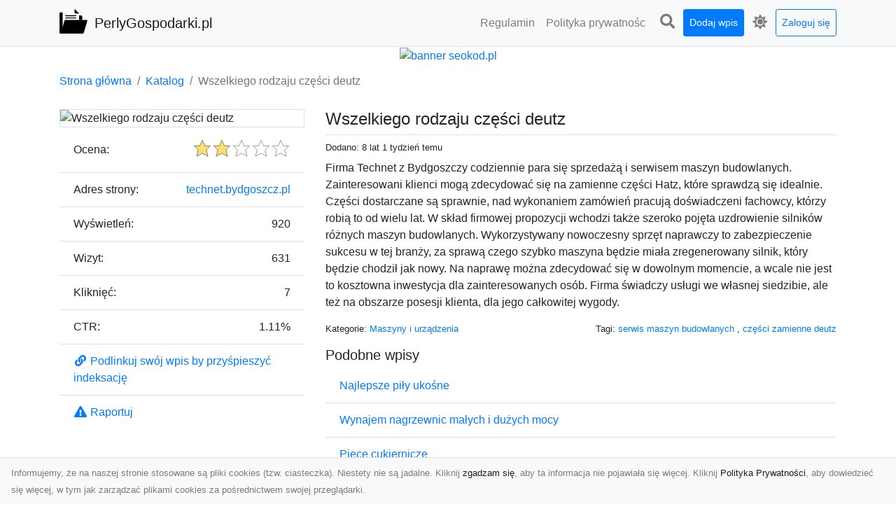

--- FILE ---
content_type: text/html; charset=UTF-8
request_url: https://perlygospodarki.pl/dirs/wszelkiego-rodzaju-czesci-deutz
body_size: 7190
content:
<!DOCTYPE html><html lang="pl"><head> <title>Wszelkiego rodzaju części deutz - Perły Gospodarki - katalog firm</title> <meta charset="utf-8"> <meta name="viewport" content="width=device-width, initial-scale=1, shrink-to-fit=no"> <meta name="description" content="Firma Technet z Bydgoszczy codziennie para się sprzedażą i serwisem maszyn budowlanych. Zainteresowani klienci mogą zdecydować się na zamienne części Hatz, które sprawdzą się idealnie. Części dostarczane są sprawnie, nad wykonaniem zamówień pracują doświadczeni fachowcy, którzy robią to od wielu lat. W skład firmowej propozycji wchodzi także szeroko pojęta uzdrowienie silników różnych maszyn budowlanych. Wykorzystywany nowoczesny sprzęt naprawczy to zabezpieczenie sukcesu w tej branży, za sprawą. Wyszukaj i odkryj perły gospodarki w naszym katalogu. Znajdź wyjątkowe przedsiębiorstwa, innowacyjne rozwiązania i udane projekty. Dołącz już teraz i przeglądaj nasz katalog perł gospodarki!"> <meta name="keywords" content="serwis maszyn budowlanych, części zamienne deutz"> <meta name="robots" content="index"> <meta name="robots" content="follow"> <meta property="og:title" content="Wszelkiego rodzaju części deutz"> <meta property="og:description" content="Firma Technet z Bydgoszczy codziennie para się sprzedażą i serwisem maszyn budowlanych. Zainteresowani klienci mogą zdecydować się na zamienne części Hatz, które sprawdzą się idealnie. Części dostarczane są sprawnie, nad wykonaniem zamówień pracują doświadczeni fachowcy, którzy robią to od wielu lat. W skład firmowej propozycji wchodzi także szeroko pojęta uzdrowienie silników różnych maszyn budowlanych. Wykorzystywany nowoczesny sprzęt naprawczy to zabezpieczenie sukcesu w tej branży, za sprawą"> <meta property="og:type" content=""> <meta property="og:image" content="https://api.pagepeeker.com/v2/thumbs.php?size=x&amp;url=http://technet.bydgoszcz.pl"> <meta property="og:url" content="https://perlygospodarki.pl/dirs/wszelkiego-rodzaju-czesci-deutz"> <meta name="csrf-token" content="kyVvrxdV4WIAJLrej8Tgdc1rXU0faEJ4yzmPAeK7"> <link rel="canonical" href="https://perlygospodarki.pl/dirs/wszelkiego-rodzaju-czesci-deutz"> <link rel="apple-touch-icon" sizes="180x180" href="https://perlygospodarki.pl/images/vendor/idir/icons/apple-touch-icon.png"> <link rel="icon" type="image/png" sizes="32x32" href="https://perlygospodarki.pl/images/vendor/idir/icons/favicon-32x32.png"> <link rel="icon" type="image/png" sizes="192x192" href="https://perlygospodarki.pl/images/vendor/idir/icons/android-chrome-192x192.png"> <link rel="icon" type="image/png" sizes="16x16" href="https://perlygospodarki.pl/images/vendor/idir/icons/favicon-16x16.png"> <link rel="manifest" href="https://perlygospodarki.pl/images/vendor/idir/icons/site.webmanifest"> <link rel="mask-icon" href="https://perlygospodarki.pl/images/vendor/idir/icons/safari-pinned-tab.svg" color="#5bbad5"> <link rel="shortcut icon" href="https://perlygospodarki.pl/images/vendor/idir/icons/favicon.ico"> <meta name="msapplication-TileColor" content="#2d89ef"> <meta name="msapplication-config" content="https://perlygospodarki.pl/images/vendor/idir/icons/browserconfig.xml"> <meta name="theme-color" content="#ffffff"> <link href="https://perlygospodarki.pl/css/vendor/idir/vendor/vendor.css?id=49a497a83d78cfce5d13057c5a7b736b" rel="stylesheet"> <link href="https://perlygospodarki.pl/css/vendor/idir/web/web.css?id=fd3378601c4c6ba261e4b91c8f44460f" rel="stylesheet"> <link href="https://perlygospodarki.pl/css/custom/web/web.css" rel="stylesheet"> <script src="https://perlygospodarki.pl/js/vendor/idir/vendor/vendor.js?id=bc1ef286562eff417d07ec0be502a77b" defer></script> <script src="https://perlygospodarki.pl/js/vendor/idir/web/web.js?id=313dd38fa18dd32b4b94e7f4374e014f" defer></script> <script src="https://perlygospodarki.pl/js/custom/web/web.js" defer></script></head><body> <nav class="navbar menu navbar-expand-md navbar-light bg-light fixed-top border-bottom"> <div class="container"> <div class="d-flex flex-grow-1 navbar-search pr-3 pr-md-0"> <div id="navbar-logo" class="flex-grow-1 mr-2"> <a href="/" class="navbar-brand" title="Perły Gospodarki - katalog firm"> <img src="https://perlygospodarki.pl/images/vendor/idir/logo.svg" class="pb-1 logo" alt="PerlyGospodarki.pl" title="Perły Gospodarki - katalog firm" > <span class="pl-1 d-none d-lg-inline"> PerlyGospodarki.pl </span> </a></div> <form id="search-form" method="GET" action="https://perlygospodarki.pl/search" class="my-auto w-100 hide search" > <div class="input-group"> <input id="typeahead" data-route="https://perlygospodarki.pl/api/tags/index" type="text" name="search" class="form-control border-right-0" placeholder="Szukaj... [min 3 znaki]" value="" autocomplete="off" > <select class="custom-select" name="source"> <option value="post" > blog </option> <option value="dir" selected> katalog </option> </select> <span class="input-group-append"> <button class="btn btn-outline-secondary border border-left-0" type="submit" disabled > <i class="fa fa-search"></i> </button> </span> </div> </form> <div class="my-auto"> <ul class="navbar-nav"> <li class="nav-item d-sm-inline d-md-none ml-2"> <a href="#" class="nav-link search-toggler" style="margin-top:2px;" role="button"> <i class="fa fa-lg fa-search"></i></a> </li> </ul> </div> <a href="#" id="navbar-toggle" class="my-auto navbar-toggler" role="button"> <span class="navbar-toggler-icon"></span></a> </div> <div class="navbar-collapse scroll collapse flex-grow-0 justify-content-end"> <ul id="pages-toggle" class="navbar-nav pr-3 pr-md-1"> <li class="nav-item dropdown "> <a href="https://perlygospodarki.pl/pages/regulamin" title="Regulamin" class="nav-link " > <span class="d-md-inline d-none">Regulamin</span> <span class="d-md-none d-inline">Regulamin</span> </a> </li> <li class="nav-item dropdown "> <a href="https://perlygospodarki.pl/pages/polityka-prywatnosci" title="Polityka prywatności" class="nav-link " > <span class="d-md-inline d-none">Polityka prywatnośc</span> <span class="d-md-none d-inline">Polityka prywatności</span> </a> </li> </ul> <ul class="navbar-nav pr-3 pr-md-0"> <li class="nav-item d-none d-md-inline mr-1"> <a href="#" class="nav-link search-toggler" style="margin-top:2px;" role="button"> <i class="fa fa-lg fa-search"></i></a> </li> <li class="nav-item mr-sm-0 mr-md-1 my-2 my-md-0"> <a class="nav-link btn btn-sm btn-primary text-white" href="https://perlygospodarki.pl/dirs/create/1" role="button" > Dodaj wpis </a> </li> <li class="nav-item dropdown"> <a class="nav-link text-nowrap" href="#" role="button" id="dropdown-multi-theme" data-toggle="dropdown" aria-haspopup="true" aria-expanded="false"> <span class="fas fa-lg fa-icore-light"></span> <span class="d-inline d-md-none">Jasny</span></a><div class="dropdown-menu dropdown-menu-right" id="dropdown-multi-theme-toggle" aria-labelledby="dropdown-multi-theme"> <h6 class="dropdown-header"> Zmień motyw: </h6> <a class="dropdown-item active" data-theme="light" href="#light" title="Jasny" > <span class="fas fa-icore-light"></span> <span>Jasny</span> </a> <a class="dropdown-item " data-theme="dark" href="#dark" title="Ciemny" > <span class="fas fa-icore-dark"></span> <span>Ciemny</span> </a> </div> </li> <li class="nav-item dropdown "> <a class="nav-link btn btn-sm btn-outline-primary text-nowrap text-center text-primary ml-md-1" href="https://perlygospodarki.pl/login" role="button" title="Zaloguj się" > Zaloguj się </a> </li> </ul> </div> </div></nav><div class="menu-height"></div> <div class="content"> <center><a href="https://seokod.pl" rel="nofallow" target="_blank" title="Dodaj stronę do 50 katalogów stron www"><img src="https://seokod.pl/b/black.webp" alt="banner seokod.pl"></a></center> <div class="container"> <nav aria-label="breadcrumb"> <ol class="breadcrumb bg-white px-0"> <li class="breadcrumb-item"> <a href="https://perlygospodarki.pl" title="Strona główna" > Strona główna </a> </li> <li class="breadcrumb-item"> <a href="https://perlygospodarki.pl/dirs/index" title="Katalog" > Katalog </a></li><li class="breadcrumb-item active" aria-current="page"> Wszelkiego rodzaju części deutz</li> </ol> </nav></div> <div class="container"> <div class="row"> <div class="col-md-8 order-2"> <div class="mb-5"> <div class="d-flex border-bottom mb-2 justify-content-between"> <h1 class="h4"> Wszelkiego rodzaju części deutz </h1> </div> <div class="d-flex mb-2"> <small class="mr-auto"> Dodano: 8 lat 1 tydzień temu </small> </div> <div class="mb-3"> Firma Technet z Bydgoszczy codziennie para się sprzedażą i serwisem maszyn budowlanych. Zainteresowani klienci mogą zdecydować się na zamienne części Hatz, które sprawdzą się idealnie. Części dostarczane są sprawnie, nad wykonaniem zamówień pracują doświadczeni fachowcy, którzy robią to od wielu lat. W skład firmowej propozycji wchodzi także szeroko pojęta uzdrowienie silników różnych maszyn budowlanych. Wykorzystywany nowoczesny sprzęt naprawczy to zabezpieczenie sukcesu w tej branży, za sprawą czego szybko maszyna będzie miała zregenerowany silnik, który będzie chodził jak nowy. Na naprawę można zdecydować się w dowolnym momencie, a wcale nie jest to kosztowna inwestycja dla zainteresowanych osób. Firma świadczy usługi we własnej siedzibie, ale też na obszarze posesji klienta, dla jego całkowitej wygody. </div> <div class="d-flex mb-3"> <small class="mr-auto"> Kategorie: <a href="https://perlygospodarki.pl/categories/maszyny-i-urzadzenia/dirs" title="Maszyny i urządzenia " > Maszyny i urządzenia </a> </small> <small class="ml-auto text-right"> Tagi: <a href="https://perlygospodarki.pl/tags/serwis-maszyn-budowlanych/dirs" title="serwis maszyn budowlanych" > serwis maszyn budowlanych </a>, <a href="https://perlygospodarki.pl/tags/czesci-zamienne-deutz/dirs" title="części zamienne deutz" > części zamienne deutz </a> </small> </div> <h3 class="h5"> Podobne wpisy </h3> <ul class="list-group list-group-flush mb-3"> <li class="list-group-item"> <a href="https://perlygospodarki.pl/dirs/najlepsze-pily-ukosne" title="Najlepsze piły ukośne" > Najlepsze piły ukośne </a> </li> <li class="list-group-item"> <a href="https://perlygospodarki.pl/dirs/wynajem-nagrzewnic-malych-i-duzych-mocy" title="Wynajem nagrzewnic małych i dużych mocy" > Wynajem nagrzewnic małych i dużych mocy </a> </li> <li class="list-group-item"> <a href="https://perlygospodarki.pl/dirs/piece-cukiernicze" title="Piece cukiernicze" > Piece cukiernicze </a> </li> <li class="list-group-item"> <a href="https://perlygospodarki.pl/dirs/centrale-klimatyzacyjne" title="Centrale klimatyzacyjne" > Centrale klimatyzacyjne </a> </li> <li class="list-group-item"> <a href="https://perlygospodarki.pl/dirs/siatki-ogrodzeniowe" title="Siatki ogrodzeniowe" > Siatki ogrodzeniowe </a> </li> </ul> <h3 class="h5 border-bottom pb-2" id="comments"> Komentarze </h3> <div id="filter-content"> <div id="comment"> <a href="https://perlygospodarki.pl/login" title="Zaloguj się, by skomentować" > Zaloguj się, by skomentować </a> </div> </div> </div> </div> <div class="col-md-4 order-1"> <div> <img src="https://api.pagepeeker.com/v2/thumbs.php?size=x&amp;url=http://technet.bydgoszcz.pl" class="img-fluid border mx-auto d-block" alt="Wszelkiego rodzaju części deutz" > </div> <div class="list-group list-group-flush mb-3"> <div class="list-group-item"> <label for="star-rating" class="float-left mt-2 mr-2"> Ocena: </label> <input id="star-rating" name="star-rating" data-route="https://perlygospodarki.pl/ratings/dir/790/rate" value="2.00" data-stars="5" data-step="1" data-size="sm" data-container-class="float-right ml-auto" data-display-only="true" class="rating-loading d-none" data-language="pl" > </div> <div class="list-group-item"> <div class="float-left mr-2"> Adres strony: </div> <div class="float-right"> <a rel="noopener" target="_blank" title="Wszelkiego rodzaju części deutz" class="click-stat" data-route="https://perlygospodarki.pl/stats/click/dir/wszelkiego-rodzaju-czesci-deutz" href="http://technet.bydgoszcz.pl">technet.bydgoszcz.pl</a> </div> </div> <div class="list-group-item"> <div class="float-left mr-2"> Wyświetleń: </div> <div class="float-right"> 920 </div> </div> <div class="list-group-item"> <div class="float-left mr-2"> Wizyt: </div> <div class="float-right"> 631 </div> </div> <div class="list-group-item"> <div class="float-left mr-2"> Kliknięć: </div> <div class="float-right"> 7 </div> </div> <div class="list-group-item"> <div class="float-left mr-2"> CTR: </div> <div class="float-right"> 1.11% </div> </div> <div class="list-group-item"> <a href="#" data-toggle="modal" data-target="#link-modal" title="Podlinkuj swój wpis by przyśpieszyć indeksację" > <i class="fas fa-fw fa-link"></i> <span>Podlinkuj swój wpis by przyśpieszyć indeksację</span> </a> </div> <div class="list-group-item"> <a href="#" data-route="https://perlygospodarki.pl/reports/dir/790/create" title="Raportuj" data-toggle="modal" data-target="#create-report-modal" class="createReport" > <i class="fas fa-fw fa-exclamation-triangle"></i> <span>Raportuj</span> </a> </div> </div> </div> </div></div> <div class="modal fade" id="link-modal" tabindex="-1" role="dialog" aria-labelledby="link-modal-title" aria-hidden="true" data-focus="false" > <div class="modal-dialog modal-dialog-scrollable modal-dialog-centered " role="document" > <div class="modal-content"> <div class="modal-header"> <h5 class="modal-title" id="link-modal-title"> <i class="fas fa-link"></i><span> Podlinkuj swój wpis by przyśpieszyć indeksację</span> </h5> <button type="button" class="close" data-dismiss="modal" aria-label="Close" > <span aria-hidden="true">&times;</span> </button> </div> <div class="modal-body"> <div class="form-group clipboard position-relative" data-lang="pl"> <textarea class="form-control" name="dir" rows="5" readonly>&lt;a href=&quot;https://perlygospodarki.pl/dirs/wszelkiego-rodzaju-czesci-deutz&quot; title=&quot;Wszelkiego rodzaju części deutz&quot;&gt;Wszelkiego rodzaju części deutz&lt;/a&gt;</textarea></div> </div> <div class="modal-footer"> </div> </div> </div> </div> <div class="modal fade" id="create-report-modal" tabindex="-1" role="dialog" aria-labelledby="create-report-modal-title" aria-hidden="true" data-focus="false" > <div class="modal-dialog modal-dialog-scrollable modal-dialog-centered " role="document" > <div class="modal-content"> <div class="modal-header"> <h5 class="modal-title" id="create-report-modal-title"> <i class="fas fa-exclamation-triangle"></i><span> Raportuj</span> </h5> <button type="button" class="close" data-dismiss="modal" aria-label="Close" > <span aria-hidden="true">&times;</span> </button> </div> <div class="modal-body"> </div> <div class="modal-footer"> </div> </div> </div> </div> </div> <footer class="page-footer font-small pt-4"> <div class="container text-center text-md-left"> <h3 class="h5 pb-2 mb-3"> Ostatnie posty</h3><div class="row"> <div class="col-xl-3 col-md-6 col-12 mb-4"> <div class="card h-100"> <div> <img data-src="https://perlygospodarki.pl/storage/drontarnow_pl.png" class="lazy img-fluid mx-auto d-block" alt="Zdjęcia dronem Tarnów – nowa perspektywa na profesjonalne usługi wizualne" > </div> <div class="card-body"> <h3 class="h5 card-title"> <a href="https://perlygospodarki.pl/posts/zdjecia-dronem-tarnow-nowa-perspektywa-na-profesjonalne-uslugi-wizualne" title="Zdjęcia dronem Tarnów – nowa perspektywa na profesjonalne usługi wizualne" > Zdjęcia dronem Tarnów – nowa perspektywa na profesjonalne usługi wizualne </a> </h3> <p class="card-text text-break" style="word-break:break-word"> W erze dominacji treści wizualnych unikalne i atrakcyjne materiały stają się kluczowym elementem s... </p> </div> </div> </div> <div class="col-xl-3 col-md-6 col-12 mb-4"> <div class="card h-100"> <div> <img data-src="https://perlygospodarki.pl/storage/xmar.png" class="lazy img-fluid mx-auto d-block" alt="FHU XMar – Twoje Zaufane Wsparcie Drogowe w Radomiu" > </div> <div class="card-body"> <h3 class="h5 card-title"> <a href="https://perlygospodarki.pl/posts/fhu-xmar-twoje-zaufane-wsparcie-drogowe-w-radomiu" title="FHU XMar – Twoje Zaufane Wsparcie Drogowe w Radomiu" > FHU XMar – Twoje Zaufane Wsparcie Drogowe w Radomiu </a> </h3> <p class="card-text text-break" style="word-break:break-word"> FHU XMar – Profesjonalna Pomoc Drogowa Na Wyciągnięcie Ręki Awaria pojazdu na drodze to stresując... </p> </div> </div> </div> <div class="col-xl-3 col-md-6 col-12 mb-4"> <div class="card h-100"> <div> <img data-src="https://perlygospodarki.pl/storage/MA-TRANS-USLUGI.png" class="lazy img-fluid mx-auto d-block" alt="Zastosowanie Kruszywa w Budownictwie – Jakie Są Rodzaje Kruszywa i Kiedy Są Stosowane?" > </div> <div class="card-body"> <h3 class="h5 card-title"> <a href="https://perlygospodarki.pl/posts/zastosowanie-kruszywa-w-budownictwie-jakie-sa-rodzaje-kruszywa-i-kiedy-sa-stosowane" title="Zastosowanie Kruszywa w Budownictwie – Jakie Są Rodzaje Kruszywa i Kiedy Są Stosowane?" > Zastosowanie Kruszywa w Budownictwie – Jakie Są Rodzaje Kruszywa i Kiedy Są Stosowane? </a> </h3> <p class="card-text text-break" style="word-break:break-word"> Kruszywo – Niezbędny Materiał w Budownictwie Kruszywo jest jednym z podstawowych materiałów wykor... </p> </div> </div> </div> <div class="col-xl-3 col-md-6 col-12 mb-4"> <div class="card h-100"> <div> <img data-src="https://perlygospodarki.pl/storage/fototap.png" class="lazy img-fluid mx-auto d-block" alt="Najmodniejsze typy tapet ściennych, czyli modele, które pokochali Polacy" > </div> <div class="card-body"> <h3 class="h5 card-title"> <a href="https://perlygospodarki.pl/posts/najmodniejsze-typy-tapet-sciennych-czyli-modele-ktore-pokochali-polacy" title="Najmodniejsze typy tapet ściennych, czyli modele, które pokochali Polacy" > Najmodniejsze typy tapet ściennych, czyli modele, które pokochali Polacy </a> </h3> <p class="card-text text-break" style="word-break:break-word"> Wydawać by się mogło, że w dobie wszechobecnej nowoczesności nie ma miejsca na uwielbienie i doce... </p> </div> </div> </div> </div> <div class="row "> <div class="col-md mx-auto"> <h5 class="mt-3 mb-4"> Perły Gospodarki - katalog firm </h5> <p>Wyszukaj i odkryj perły gospodarki w naszym katalogu. Znajdź wyjątkowe przedsiębiorstwa, innowacyjne rozwiązania i udane projekty. Dołącz już teraz i przeglądaj nasz katalog perł gospodarki!</p> </div> <hr class="clearfix w-100 d-md-none"> <div class="col-md mx-auto"> <h5 class="mt-3 mb-4"> Subskrybuj newsletter </h5> <div class="mb-3"> <form data-route="https://perlygospodarki.pl/newsletters"> <div class="form-group input-group m-0 p-0"> <input type="text" name="email" class="form-control" placeholder="Wpisz adres email" aria-label="Wpisz adres email" > <div class="input-group-append"> <button class="btn btn-primary store-newsletter" type="button"> Zapisz </button> </div> </div> <div class="form-group mt-2"> <div class="custom-control custom-switch"> <input type="checkbox" class="custom-control-input" id="marketing_agreement" name="marketing_agreement" value="1" > <label class="custom-control-label text-left" for="marketing_agreement"> <small>Wyrażam zgodę na przetwarzanie przez WXQ moich danych osobowych w postaci adresu poczty elektronicznej w celu przesyłania mi informacji marketingowych za pomocą środków komunikacji elektronicznej</small> </label> </div> </div> </form> </div> </div> <hr class="clearfix w-100 d-md-none"> </div> <div class="row"> <div class="col-lg-9 col-12"> <h5 class="mt-3 mb-2"> Zobacz również: </h5> </div> <div class="col-3 d-none d-lg-block"> <h5 class="mt-3 mb-2"> Statystyki: </h5> </div> </div> <div class="row justify-content-end"> <div class="col-lg-3 col-sm-6"> <div class="list-group list-group-flush mb-3"> <div class="list-group-item"> <a href="https://perlygospodarki.pl/pages/regulamin" title="Regulamin" class="" > <span></span> <span>Regulamin</span> </a> </div> </div> </div> <div class="col-lg-3 col-sm-6"> <div class="list-group list-group-flush mb-3"> <div class="list-group-item"> <a href="https://perlygospodarki.pl/pages/polityka-prywatnosci" title="Polityka prywatności" class="" > <span></span> <span>Polityka prywatności</span> </a> </div> </div> </div> <div class="col-lg-3 col-sm-6"> <ul class="list-group list-group-flush"> <li class="list-group-item"> <a href="https://perlygospodarki.pl/dirs/index" title="Katalog" class="" > Katalog </a> </li> <li class="list-group-item"> <a href="https://perlygospodarki.pl/posts/index" title="Blog" class="" > Blog </a> </li> <li class="list-group-item"> <a href="https://perlygospodarki.pl/contact" title="Kontakt" class="" > Kontakt </a> </li> <li class="list-group-item"> <a href="https://perlygospodarki.pl/friends" title="Przyjaciele" class="" > Przyjaciele </a> </li> </ul> </div> <div class="col-lg-3 col-sm-6"> <h5 class="mt-4 mt-sm-0 mb-2 d-lg-none"> Statystyki: </h5> <div class="list-group list-group-flush text-left"> <div class="list-group-item d-flex justify-content-between"> <div> Kategorie: </div> <div class="text-right"> 430 </div> </div> <div class="list-group-item"> <div> Wpisy: </div> <div class="d-flex justify-content-between"> <div> - aktywne: </div> <div class="text-right"> 1119 </div> </div> <div class="d-flex justify-content-between"> <div> - oczekujące: </div> <div class="text-right"> 0 </div> </div> </div> <div class="list-group-item d-flex justify-content-between"> <div> Komentarze: </div> <div class="text-right"> 0 </div> </div> <div class="list-group-item d-flex justify-content-between"> <div> Ostatnia aktywność: </div> <div class="text-right"> 4 dni temu </div> </div> </div> </div> </div> <hr> <div class="d-flex justify-content-center"> <div class="footer-copyright text-center py-3"> <small> 2019-2026 Copyright © <a href="https://intelekt.net.pl/idir">iDir v11.0.5</a> by Mariusz Wysokiński </small> </div> </div> </div></footer> <div id="policy"> <div class="policy-height"></div> <nav class="navbar policy fixed-bottom navbar-light bg-light border-top"> <div class="navbar-text py-0"> <small> Informujemy, że na naszej stronie stosowane są pliki cookies (tzw. ciasteczka). Niestety nie są jadalne. Kliknij <a href="#" id="agree">zgadzam się</a>, aby ta informacja nie pojawiała się więcej. Kliknij <a href="https://perlygospodarki.pl/pages/polityka-prywatnosci" target="_blank" rel="noopener" title="Polityka Prywatności">Polityka Prywatności</a>, aby dowiedzieć się więcej, w tym jak zarządzać plikami cookies za pośrednictwem swojej przeglądarki. </small> </div> </nav></div> <a class="scroll-to-top rounded" href="#page-top"> <i class="fas fa-angle-up"></i> </a> <script src="https://www.google.com/recaptcha/api.js?render=explicit" defer></script><script src="https://perlygospodarki.pl/js/vendor/icore/web/recaptcha_invisible.js" defer></script> <script src="https://perlygospodarki.pl/js/vendor/idir/web/scripts.js?id=a4d0a4787bc6041c6ea20568070f5c8f" defer></script> <script src="https://perlygospodarki.pl/js/custom/web/scripts.js" defer></script></body></html>